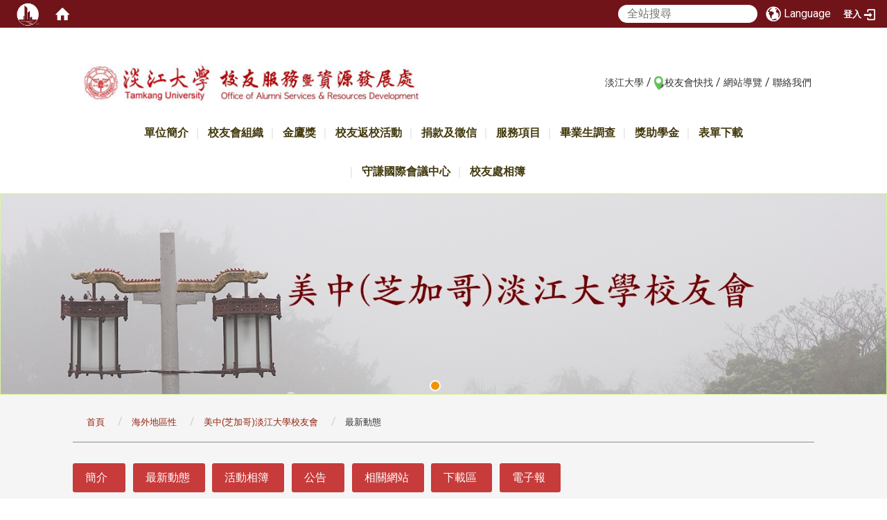

--- FILE ---
content_type: text/html; charset=utf-8
request_url: https://www.fl.tku.edu.tw/zh_tw/overseas/midamerica/midamhome
body_size: 64995
content:
<!DOCTYPE html>
<html lang="zh_tw" class="orbit">
<head>
<meta http-equiv="Content-Type" content="text/html; charset=UTF-8">
<link rel="stylesheet" media="all" href="/assets/frontend_extend-b28b87ef7b4395b356965802455d3b8f9a3b1c93bb2be46a2de69089358b6934.css">
<link rel="stylesheet" media="all" href="/assets/front_end-c68018fd9a6aceb4059c7815e101465ef23be8c2adce9cace6aefc2882108744.css">
<meta property="og:title" content="最新動態">
<meta property="og:site_name" content="淡江大學校友服務暨資源發展處">
<meta property="og:url" content="/zh_tw/overseas/midamerica/midamhome">
  <script type="text/javascript">
    if (self != top){
        try{
            if(self.location.origin != top.location.origin){
                top.location=self.location;
            }
        }catch(e){
            console.log("Cannot fetch location!")
        }
    }
</script>
<script src="/assets/jquery-2a83d06853bd343c7bfc2e5d4539814cfa934676e2948ed348311435eca862f5.js"></script>
<script src="/assets/jquery_prefix-5c5a0bbb9dfff7d410703a0565bc948dca28ec736d1a0e725050111c330805d3.js"></script>
<script src="/assets/jquery_ujs_custom-a76b6cd8d652c18d24ed38d1f7a4d18f51d1f594a88a0f2ade82afec33966e2b.js"></script>
<script src="/assets/jquery.cycle2.min-ec60b272289a05b845d7613d074237d008c08a069dc283c2e4c62dfc513242db.js"></script>
<script src="/assets/jquery.cycle2.carousel.min-3d226d0713bcf58909be7c7e753fa1eef4409eee278299adfe70ff4ea646d65f.js"></script>
<script src="/assets/jquery.cycle2.scrollVert.min-ce8da4c3f5e336753d998c9f02e64cc8b7e3977f5f6988133faf24a44c90b427.js"></script>
<script src="/assets/jquery.cycle2.tile.min-83b4b0c4c2604b9c9acb20199a740f4b9e83c227ae46c1a430aa67bf97ff5457.js"></script>
<link rel="stylesheet" media="all" href="/assets/datatables.min-7446416dca719e42fb55ff5fbf69879ccebe1ab56c6bb6833e2db781eccfddf9.css">
<script src="/assets/datatables.min-598993c579b423583458a17773ed1e86103dc54e60eae7ab6c27b426af16df6f.js"></script>
<meta name="csrf-param" content="authenticity_token">
<meta name="csrf-token" content="Ym0zZgcg6eWKg1xMNd10AcFHeoBirF6BeCLMl9U6KSMMBiJIBIsek8O2E24LDrZM/oHap0LPhK8q4BFAoMcJXQ==">
<script>
    $.fn.dataTable.defaults.initComplete = function(settings) {
        $(this).find('td:first-child').trigger('click');
    };
</script>
  <meta http-equiv="X-UA-Compatible" content="IE=edge">
  <meta name="viewport" content="width=device-width, initial-scale=1">
  <link rel="shortcut icon" type="image/x-icon" href="/uploads/site/favicon/5b603e2302dcf0285c000018/c89255_544cd05175c64164a0f83ebbe520775c.png">
  <title>最新動態 | 淡江大學校友服務暨資源發展處</title>
  <link rel="stylesheet" media="all" href="//cdnjs.cloudflare.com/ajax/libs/font-awesome/4.3.0/css/font-awesome.min.css">
  <link rel="stylesheet" media="all" href="/assets/bootstrap/bootstrap.min-f151bd29e00349ff4ee018618682b20377a72be26546bb336fac22954b2aafcb.css">
  <link rel="stylesheet" media="all" href="/assets/template/template-16a1ab3a356f9f7312eb60ac4628c2ec9497d8df10901620b6d6762a4a2aa672.css">
  <link rel="stylesheet" media="print" type="text/css" href="/assets/template/print.css">
  <script src="/assets/plugin/modernizr-d5770395993b83f1cd01c625a62f0cc2a8f2536f7288ef3a45f2863f2e20a9c1.js"></script>
  <script src="/assets/plugin/picturefill.min-1e1f7d4e867ad1ec3d5886ad5e69512b6692509c939a89634ffcf63ba17b6b7d.js"></script>
  <script src="/assets/plugin/jquery.mobile.custom.min-94832de9dd3faaf354dabd20e980b49bfe549a3750d73e5855bc4104b53afe9d.js"></script>
  
  <script src="/assets/plugin/owl.carousel.min-c008ffe47de3d1e4afe82121a808a1633c771790aa2831232ceb3175310e8960.js"></script>
  <link rel="stylesheet" type="text/css" href="/assets/template/owl.carousel.min.css">
  <link rel="stylesheet" type="text/css" href="/assets/template/owl.theme.default.min.css">

  <script src="/assets/bootstrap.min-18024db0d6a0bc75ca740863a3b491b7f9b9cbd080ba3ee25e22265801d0b0c9.js"></script>
  <script src="/assets/plugin/jquery.cycle2.video.min-384b34504c43f5962ffa3295b0b28947fd8a4498968853be0477a5dc664bd9b9.js"></script>
  <script src="/assets/plugin/jquery-bullseye-min-8149d6adb748bd9561e9f1fd822e59337a75d065e017c7891699d50d69414bc2.js"></script>


  <script src="/assets/app-b4f113ce6e8246d8d893b00a0a0b9e0148181504c1f6bfcf44b77e05e500fd4d.js"></script>
  <script src="/assets/frontend-121b87925d20c2b21764d1c5053c911976bcf14ba23128fed1904f6b7a19033d.js"></script>
  <script src="https://apis.google.com/js/platform.js" async defer></script>
  <!-- Global site tag (gtag.js) - Google Analytics -->
<script async src="https://www.googletagmanager.com/gtag/js?id=UA-39647153-7"></script>
<script>
  window.dataLayer = window.dataLayer || [];
  function gtag(){dataLayer.push(arguments);}
  gtag('js', new Date());

  gtag('config', 'UA-39647153-7');
</script>

  <!--[if lt IE 9]>
    <script src="//cdnjs.cloudflare.com/ajax/libs/respond.js/1.4.2/respond.min.js"></script>
  <![endif]-->


<link rel="stylesheet" media="all" href="/assets/basic/icon-25f6a89d6786b31e5805ec90e7ba18610228db5085ba6610e43f9e488a81ce60.css">
<link rel="stylesheet" media="all" href="/assets/lib/orbit_bar/orbit-bar-560eee87c09dac66f3c1b1d62af8396687f7dc69133e3b6364c82b9f7f3d6c1c.css">
<script src="/assets/frontend_extend-18d8a9e578b8a7c72226a638c39f581b47ee42b5f58651d7f8b57f27c5fab08a.js"></script>
</head>
<body class="internal-page prohibit_proxy_feature banner_height_setting_0" data-module="announcement">
  <link rel="stylesheet" media="all" href="/assets/fontawesome-6.2.1.min-8aec0118643d34254cb9f5c27b931239c9de8008c849c9800d8651a5da1abcb2.css">
<link rel="stylesheet" media="all" href="/assets/fontawesome-6.2.1-fix.min-a85d2f928ef91b80968519d9fd352220353e6db2bd1a8f61f2f1c4377323c59d.css">
<link rel="stylesheet" media="all" href="/assets/lib/jquery-ui-1.13.2/jquery-ui.min-bc39b4e583177d1bfb4d31e880558d84fd307a5b3c87a91f2fadaf0bc4f1cc96.css">
<link rel="stylesheet" media="all" href="/assets/jquery-ui-timepicker-addon-ee91708eac547223792975e0d9a9aae62127da4b28a58d40c0634927f19665f0.css">
  <script src="/assets/lib/jquery-ui-1.13.2/jquery-ui.min-b88d0b98b7b90a20cae0fc32eaf0845ac1ffdc0e4b3176c501e353d45c975064.js"></script>
  <script src="/assets/jquery.ui.datepicker.monthyearpicker-6126b863aa1c4b399bf657869bbc51389d83ff5101b069ff7e1d0b02793c67e1.js"></script>
<style type="text/css">
  .ui-dialog {
    z-index: 2000000000000 !important;
  }
  .ui-datepicker {z-index:1000000 !important}
    @media screen and (min-width:768px){
      html body #orbit-bar .orbit-bar-inner,html body #orbit-bar .orbit-bar-inner form,html body #orbit-bar .orbit-bar-search-sign-language{
        background-color: #70141a !important;
      }
    }
    html body #orbit-bar .orbit-bar-inner,html body #orbit-bar .orbit-bar-inner form,html body #orbit-bar .orbit-bar-search-sign-language{
      background-color: #70141a !important;
    }
    html body #orbit-bar .orbit-bar-inner>ul>li:hover>span, html body #orbit-bar .orbit-bar-inner>ul>li:hover>a, html body #orbit-bar .orbit-bar-inner>ul>li:hover #language, html body #orbit-bar .orbit-bar-inner>ul>li>ul li:hover, html body #orbit-bar .orbit-bar-inner>ul>li>ul li.active,.orbit-bar-search-sign-language li:hover form,.orbit-bar-search-sign-language li:hover label
    {
        background-color: #0095cf !important;
        color: #ffffff !important;
    }
    html body #orbit-bar .orbit-bar-inner>ul>li span:hover,html body #orbit-bar .orbit-bar-inner>ul>li:hover>span#user, html body #orbit-bar .orbit-bar-inner>ul>li>ul li a:hover,html body #orbit-bar .orbit-bar-inner>ul>li:hover #language,html body #orbit-bar .orbit-bar-menu .showlist:hover .orbit-bar-home, html body #orbit-bar .orbit-bar-inner>ul>li:hover label
    {
        color: #ffffff !important;
    }
    html body #orbit-bar .orbit-bar-inner > ul > li > ul
    {
      background-color: #ffffff !important;
    }
    @media screen and (max-width:767px){
      html body #orbit-bar .orbit-bar-inner > ul
      {
        background-color: #ffffff !important;
      }
      html body #orbit-bar .orbit-bar-inner form{
        background-color: #ffffff !important;
      }
    }
    @media screen and (min-width:768px){
      html body #orbit-bar .orbit-bar-search-sign-language #language, html body #orbit-bar .orbit-bar-menu .orbit-bar-home,html body #orbit-bar .orbit-bar-search-sign-language #user,html body #orbit-bar .orbit-bar-inner>ul>li>a,html body #orbit-bar .orbit-bar-inner>ul>li label {
        color: #ffffff !important;
      }
    }
    @media screen and (max-width:767px){
      #orbit-bar .orbit-bar-title a{
        color: #ffffff !important;
      }
      label[for="open-orbit-nav"]{
        border-color: #ffffff !important;
        color: #ffffff !important;
      }
    }
    html body #orbit-bar .orbit-bar-inner > ul > li > ul a,html body #orbit-bar .orbit-bar-inner > ul > li > ul .active{
      color: #70141a !important;
    }
    html body #orbit-bar .orbit-bar-inner > ul > li > ul:before{
      border-color: transparent transparent #70141a transparent !important;
    }
    @media screen and (max-width:767px){
      html body #orbit-bar .orbit-bar-search-sign-language #language, html body #orbit-bar .orbit-bar-menu .orbit-bar-home,html body #orbit-bar .orbit-bar-search-sign-language #user,html body #orbit-bar .orbit-bar-inner>ul>li>a,html body #orbit-bar .orbit-bar-inner>ul>li label {
        color: #70141a !important;
      }
    }
</style>
  <div id="orbit-bar">
      <label for="open-orbit-login" style="display:none;">Open login</label>
      <input type="checkbox" title="open login" id="open-orbit-login">
      <label for="open-orbit-login" class="cover" title="Close login"><p style="display: none;">Close login</p></label>
      <div class="login-window">
        <div class="login-header">
          <label tabindex="0" for="open-orbit-login" class="close">close</label>
          <p>登入 淡江校友服務處</p>
        </div>
        <div class="login-body">
          <form class="container" action="/sessions?locale=zh_tw" accept-charset="UTF-8" method="post">
<input name="utf8" type="hidden" value="✓"><input type="hidden" name="authenticity_token" value="vCF6R6yMSAjmfvDFt86Yy8g++ac1i97y5dk8a1OP37LSSmtprye/fq9Lv+eJHVqG9/hZgBXoBNy3G+G8JnL/zA==">
            <div class="prepend input-group">
              <span class="add input-group-addon"><i class="icon-user"></i></span>
              <label for="user_user_id" style="display:none;">Username</label>
              <input class="input" id="user_user_id" title="username" name="user_name" placeholder="使用者帳號" size="30" type="text">
            </div>
            <div class="prepend input-group">
              <span class="add input-group-addon"><i class="icon-lock"></i></span>
              <label for="user_password" style="display:none;">Password</label>
              <input class="input" id="user_password" name="password" placeholder="密碼" title="password" size="30" type="password">
            </div>
            <div class="login-submit-wrap">
              <div class="submit">
                <button class="login-btn" type="submit">登入</button>
              </div>
            </div>
            <script>
              function forgot_password(){
                if(document.getElementById('user_user_id').value !='')
                  var post_data = $.post('/sessions/forgot_password',{ user_name: document.getElementById('user_user_id').value });
                if(document.getElementById('user_user_id').value != ''){
                  post_data.done(function(){
                    try{
                      if(I18n.locale == 'en')
                        if(post_data.responseJSON['user_email'] == '')
                          var alert_texts = 'This user_name or user_email is not registered yet!Please contact customer service to deal with this problem.';
                        else
                          var alert_texts = 'Please check '+post_data.responseJSON['user_email']+' to see the new password for user_name:'+post_data.responseJSON['user_name'].join(' , ');
                      else
                        if(post_data.responseJSON['user_email'] == '')
                          var alert_texts = '該使用者名稱或是使用者email尚未註冊!請聯絡客服協助處理。';
                        else
                          var alert_texts = '請確認'+post_data.responseJSON['user_email']+'來查看使用者名稱:'+post_data.responseJSON['user_name'].join('、')+'的新密碼';
                    }catch(e){
                      if(I18n.locale == 'en')
                        var alert_texts = 'Please contact customer service to deal with the problem.';
                      else
                        var alert_texts = '請聯絡客服協助處理。';
                    };
                    $('.alert-error').text(alert_texts);
                    alert(alert_texts);
                  });
                }else{
                  if(I18n.locale == 'en')
                    var alert_texts = 'Please fill-in your user id without password, click “Forgot your password?“, and check you email for updated password.';
                  else
                    var alert_texts = '請輸入您的使用者帳號無需輸入密碼，點選「忘記密碼」後至您的信箱檢查密碼更新郵件！';
                  alert(alert_texts);
                };
              };
            </script>
            <a onclick="forgot_password()" style="float: left;font-size: 0.813em;margin-left: 1em;" href="#forgot_password">忘記密碼?</a>
            <div style="clear: both;"></div>
</form>        </div>

      </div>
    <input type="checkbox" id="open-orbit-nav" title="orbitbar">
    <div class="orbit-bar-inner">
      <label for="open-orbit-nav">
        <i class="icons-list-2"></i>
      </label>
      <ul class="orbit-bar-menu">
        <li>
          <a href="javascript:;" class="orbit-bar-logo" title="請登入以管理網站,按下開啟登入視窗">
            <img src="/uploads/site/default_image/5b603e2302dcf0285c000018/orbitbaricon.png" alt="奧博科技商標">
            <p style="display: none;">請登入以管理網站,按下開啟登入視窗</p>
          </a>
        </li>
        <li>
          <a href="/" class="orbit-bar-home" title="首頁" tabindex="0"><i class="icons-house"></i><p>home</p></a>
        </li>
      </ul>
      <h1 class="orbit-bar-title">
        <a href="/" title="淡江校友服務處">淡江校友服務處</a>
      </h1>
      <ul class="orbit-bar-search-sign-language">
        <li style="background-color:transparent;">
          <form id="search" method="get" action="https://www.google.com/custom" target="_blank" style="border: 0 !important;">
            <input type="hidden" name="authenticity_token" value='value="r3722GMBxMinOSHyugOBFb38a5/CVVgZl3Z7n79YknbBFef2YKozvu4MbtCE0ENYgjrLuOI2gjfFtKZIyqWyCA=="'>
            <input type="hidden" name="client" value="pub-&amp;amp">
            <input type="hidden" name="ie" id="ie" value="utf-8">
            <input type="hidden" name="oe" id="oe" value="utf-8">
            <input type="hidden" name="cof" id="cof" value="AH:center;AWFID:03de271f1940eea3;">
            <input type="hidden" name="domains" value="www.fl.tku.edu.tw">
            <input type="hidden" name="sitesearch" value="www.fl.tku.edu.tw">
            <label style="display:none;" for="q" accesskey="S">Google Search</label>
            <input type="search" name="q" id="q" value="" placeholder="全站搜尋" x-webkit-speech="" title="search">
          </form>
        </li>
        <li id="language-li" style="background-color:transparent;" class="mobile_login_bar">
            <a id="languagebutton" href="javascript:;" title="按下關閉語言選單"><span id="language"><i class="icons-earth orbit-bar-language-icon"></i><span class="orbit-bar-language-text">Language</span></span></a>
            <ul>
                  <li class="active">
                    繁體中文
                  </li>
                  <li>
                    <a accesskey="s" href="/zh_cn/overseas/midamerica/midamhome">
                      简体中文
                    </a>
                  </li>
                  <li>
                    <a accesskey="e" href="/en/overseas/midamerica/midamhome">
                      English
                    </a>
                  </li>
            </ul>
        </li>
        <li style="margin-right:-1em;" class="mobile_login_bar">
          <a id="loginbutton" title="按下開啟登入視窗" href="javascript:;">
            <label for="open-orbit-login">
              <i style="font-style: inherit;font-size: 0.8rem;width: 2.875em;text-align: right;vertical-align: middle;">登入</i>
              <i class="icons-login" style="font-size: 1.4em;width: 1.875em;text-align: left;vertical-align: middle;"></i>
            </label>
          </a>
        </li>
        <style>
          @media screen and (min-width:768px){
            .orbit-bar-search-sign-language{
              max-height:100%;
            }
          }
        </style>
      </ul>
      <ul id="language-li-ul" class="orbit-bar-mobile-sign-language" style="background-color: #70141a !important;">
        <li>
            <span id="language" class="mobile-button"><i class="icons-earth orbit-bar-language-icon" style="color: #ffffff !important;"></i><span class="orbit-bar-language-text">Language</span></span>
            <ul>
                  <li class="active">
                    繁體中文
                  </li>
                  <li>
                    <a accesskey="s" href="/zh_cn/overseas/midamerica/midamhome">
                      简体中文
                    </a>
                  </li>
                  <li>
                    <a accesskey="e" href="/en/overseas/midamerica/midamhome">
                      English
                    </a>
                  </li>
            </ul>
        </li>
        <li>
          <label for="open-orbit-login">
            <i class="icons-login" style="color: #ffffff !important;"></i>
            <p style="display: none;">Open login</p>
          </label>
        </li>
      </ul>
    </div>
  </div>
  <style>
  @media (max-width: 767px) {#orbit-bar ul.orbit-bar-search-sign-language > li + li{width:33.3333%;}}
  </style>
      <script>$('.orbit-bar-logo').off('click').on('click',function(){window.orbit_login_button = $(this);$("#open-orbit-login").click()});</script>
  <script type="text/javascript">
    var lang_opentitle = '按下開啟語言選單';
    var lang_closetitle = '按下關閉語言選單';
    $('#languagebutton').off('click').on('click',function(){
      if ($(this).parent().find('>ul').hasClass('show')) {
        $(this).attr('title', lang_opentitle);
      } else {
        $(this).attr('title', lang_closetitle);
      }
    });
    $('#languagebutton').focus(function(){
      if ($(this).parent().find('>ul').hasClass('show')) {
        $(this).attr('title', lang_closetitle);
      } else {
        $(this).attr('title', lang_opentitle);
      }
    });
    /* when tab key choose close,press enter to close login window start */
    function closelabel(e){
      var keynum;
      if(window.event) // IE
      {
        keynum = e.keyCode
      }
      else if(e.which) // Netscape/Firefox/Opera/chrome
      {
        keynum = e.which
      }
      if( keynum == 13 ){
        $(".orbit-bar-logo").one("focusin",function(){
          window.orbit_login_button.focus();
        })
        $("#open-orbit-login").click();
      };
    }
    $('label.close').attr('onkeydown','closelabel(event)');
    /* when tab key choose  close,press enter to close login window end   */
    $('#loginbutton >label').off('click').on('click',function(){window.orbit_login_button = $('#loginbutton');$("#open-orbit-login").click()});
    $('#loginbutton').off('click').on('click',function(){window.orbit_login_button = $('#loginbutton');$("#open-orbit-login").click()});
    /* press esc to close login window start */
    function esc_close_login_window(event){
      var e = event;
      var keynum;
      if(window.event) // IE
      {
        keynum = e.keyCode;
      }
      else if(e.which) // Netscape/Firefox/Opera/chrome
      {
        keynum = e.which;
      }
      if( keynum == 27 ){
        $(".orbit-bar-logo").one("focusin",function(){
          window.orbit_login_button.focus();
        })
        $("#open-orbit-login").click();
      };
    }
    /* press esc to close login window end   */
    $("#open-orbit-login").on("change",function(){
      if($(this).is(":checked")){
        $(window).off('keydown', esc_close_login_window).on('keydown', esc_close_login_window);
        $("#user_user_id").focus(); //when open login window,focus on the username
      }else{
        $(window).off('keydown', esc_close_login_window);
      }
    })
    $(".login-body form").on("submit",function(){
      $(this).append("<input type='hidden' name='referer_url' value='/zh_tw/overseas/midamerica/midamhome'/>");
    })
    var I18n = {};
    Object.defineProperty(I18n,"locale",{
      value: "zh_tw"
    });
    Object.defineProperty(I18n,"validLocales",{
      value: ["zh_tw","zh_cn","en"]
    });
  </script>
  <style>
    #language-li ul li a{
      margin-left: 0;
      position: relative;
    }
    @media screen and (min-width:768px){
        .sub_orbit_bar{
          background-color:#ffffff!important;
        }
        .orbit-bar-menu{
          background-color:transparent!important;
        }
        .sub_orbit_bar_text{
          color:#70141a!important;
        }
    }
    @media screen and (max-width:767px){
        .sub_orbit_bar{
          background-color:#70141a!important;
        }
        .orbit-bar-menu{
          background-color:#70141a!important;
        }
        .sub_orbit_bar_text{
          color:#ffffff!important;
        }
      .mobile_login_bar{
        width: 50%!important;
      }
    }
      @media screen and (max-width: 767px){
        #orbit-bar .orbit-bar-inner .orbit-bar-mobile-sign-language {
            background: #333;
            display: block;
            margin: 0;
            position: absolute;
            right: 0;
            top: 0;
        }
      }
    .orbit-bar-mobile-sign-language {
        display: none;
    }
    @media screen and (max-width: 767px){
      #orbit-bar .orbit-bar-inner .orbit-bar-mobile-sign-language > li ul.show {
        display: block;
      }
      #orbit-bar .orbit-bar-inner .orbit-bar-mobile-sign-language > li > span > span {
        display: none;
      }
      #orbit-bar .orbit-bar-inner .orbit-bar-mobile-sign-language > li {
        color: #fff;
        float: left;
        position: relative;
      }
      #orbit-bar .orbit-bar-inner .orbit-bar-mobile-sign-language > li > span , #orbit-bar .orbit-bar-inner .orbit-bar-mobile-sign-language > li > label{
        cursor: pointer;
        display: block;
        height: 40px;
        line-height: 43px;
        width: 40px;
        text-align: center;
        margin-bottom: 0;
      }
      #orbit-bar .orbit-bar-inner .orbit-bar-mobile-sign-language > li ul {
          background: #333 none repeat scroll 0 0;
          border-radius: 0;
          display: none;
          position: fixed;
          right: 0;
          top: 40px;
          width: 100%;
      }
    }
  </style>
  <script>
    function calc_orbit_bar_title_width(){
      if($(window).outerWidth(true) <= 767){
        $('.orbit-bar-inner > .orbit-bar-title').css({'width': '','margin': ''});
        return;
      }
      var w1 = $('.orbit-bar-inner').width();
      var w2 = $('.orbit-bar-inner>*:not(.orbit-bar-title)').map(function(i,v){
        if ($(v).hasClass('custom_widget') && $(v).text().replace(/\s+/,'')==''){
          $(v).css('flex','none');
          return 0;
        }else{
          return $(v).css('display') == 'none' ? 0 : $(v).outerWidth(true);
        }
      }).toArray().reduce(function(v1,v2){return v1+v2});
      var w3 = $('.orbit-bar-title').css('margin-left').match(/([\d\.]+)px$/);
      w3 = w3 ? parseFloat(w3[0]) : 0;
      var w4 = $('.orbit-bar-title').css('margin-right').match(/([\d\.]+)px$/);
      w4 = w4 ? parseFloat(w4[0]) : 0;
      var title_width = w1-w2-w3-w4-2;
      $('.orbit-bar-title').width(title_width);
      return title_width;
    }
    $(document).ready(function(){
      calc_orbit_bar_title_width();
      $(".orbit-bar-inner").css("overflow","visible");
      if($(window).outerWidth(true) <= 767){
        $('.orbit-bar-menu').before($('.orbit-bar-title'));
      }else{
        $(".orbit-bar-search-sign-language").before($('.orbit-bar-title'));
      }
    })
    $(window).on("load",function(){
      calc_orbit_bar_title_width();
    })
    $(window).resize(function(){
      calc_orbit_bar_title_width();
      if($(window).outerWidth(true) <= 767){
        $('.orbit-bar-menu').before($('.orbit-bar-title'));
      }else{
        $(".orbit-bar-search-sign-language").before($('.orbit-bar-title'));
      }
    })
  </script>

  

<div id="fb-root"></div>
<script>(function(d, s, id) {
  var js, fjs = d.getElementsByTagName(s)[0];
  if (d.getElementById(id)) return;
  js = d.createElement(s); js.id = id;
  js.src = "//connect.facebook.net/zh_TW/sdk.js#xfbml=1&version=v2.0";
  fjs.parentNode.insertBefore(js, fjs);
}(document, 'script', 'facebook-jssdk'));</script>

<script>!function(d,s,id){var js,fjs=d.getElementsByTagName(s)[0];if(!d.getElementById(id)){js=d.createElement(s);js.id=id;js.src="https://platform.twitter.com/widgets.js";fjs.parentNode.insertBefore(js,fjs);}}(document,"script","twitter-wjs");</script>

<header class="navbar layout-header no-print" role="navigation">
  <div class="container">
    <div class="header-nav">
    <a id="accesskey_top" accesskey="Q" href="/zh_tw/accesskey" title="Toolbar">:::</a>
      <a href="http://www.tku.edu.tw">淡江大學</a> / <img alt="club finder" src="/uploads/asset/data/5bceb3a002dcf034e70007bc/location_map_pin_light_green6-152x200.png" style="width: 15px; height: 20px;"><a href="/zh_tw/schoolfellow/all">校友會快找</a> / <a href="/zh_tw/sitemap">網站導覽</a> / ​<a href="/zh_tw/contact">聯絡我們</a>  
    </div>
    <div class="navbar-header">
      <button type="button" class="navbar-toggle collapsed" data-toggle="collapse" data-target="#layout-navigation">
        <span class="sr-only">Toggle navigation</span>
        <span class="icon-bar icon-bar-top"></span>
        <span class="icon-bar icon-bar-middle"></span>
        <span class="icon-bar icon-bar-bottom"></span>
      </button>
      <script>$(document).ready(function(){var url =$('.site-logo').eq(0).attr('src');if(url == "/assets/default-site-logo.png"){$('.navbar-brand').eq(0).remove();};if($('.navbar-brand').length == 2){$('.site-logo').css('height','auto')};$('.site-logo').eq(0).css('margin-right',0);$('.navbar-brand').css('padding-right',0)})</script><a title="主頁" class="navbar-brand" href="/"><h2 class="default_site_h1">
<img class="site-logo" src="/uploads/site/site_logo/5b603e2302dcf0285c000018/logo.jpg" alt="淡江大學校友服務暨資源發展處的Logo"> <span style="display: none;">淡江大學校友服務暨資源發展處</span>
</h2></a>
      <!-- <a class="navbar-brand" href="/"><img class="site-logo" src="{{logo_url}}" alt="實踐大學校徽"> </a> -->
    </div>

  </div>
  <div class="menu">
    <div class="container">
        <div class="collapse navbar-collapse modules-menu" id="layout-navigation">
            <a id="accesskey_menu" accesskey="M" href="/zh_tw/accesskey" title="Main menu">:::</a>
              <ul id="main-nav" class="navbar-right navbar-nav modules-menu-level-0 nav-level-0 no-print" data-menu-level="0">
<li>
    <a href="/zh_tw/intro/histroy" data-menu-link="true" class="dropdown-toggle" target="_self">單位簡介</a>
    <ul class="modules-menu-level-1 nav-level-1" data-menu-level="1">
<li>
        <a href="/zh_tw/intro/histroy" data-menu-link="true" target="_self">沿革</a>
        
      </li>
<li>
        <a href="/zh_tw/intro/org" data-menu-link="true" target="_self">組織</a>
        
      </li>
<li>
        <a href="/zh_tw/intro/affair" data-menu-link="true" target="_self">業務</a>
        
      </li>
<li>
        <a href="/zh_tw/intro/rule" data-menu-link="true" target="_self">法規</a>
        
      </li>
</ul>
  </li>
<li>
    <a href="/zh_tw/schoolfellow" data-menu-link="true" class="dropdown-toggle" target="_self">校友會組織</a>
    <ul class="modules-menu-level-1 nav-level-1" data-menu-level="1">
<li>
        <a href="/zh_tw/schoolfellow/globalmem" data-menu-link="true" target="_self">聯合會.菁英會</a>
        
      </li>
<li>
        <a href="/zh_tw/schoolfellow/overseasclubs" data-menu-link="true" target="_self">海外地區性</a>
        
      </li>
<li>
        <a href="/zh_tw/schoolfellow/chinaclubs" data-menu-link="true" target="_self">大陸地區性</a>
        
      </li>
<li>
        <a href="/zh_tw/schoolfellow/taiwanclubs" data-menu-link="true" target="_self">國內地區性</a>
        
      </li>
<li>
        <a href="/zh_tw/schoolfellow/deptclubs/dalumni" data-menu-link="true" target="_self">系所友會</a>
        <ul class="modules-menu-level-2 nav-level-2" data-menu-level="2">
<li>
            <a href="/zh_tw/department/depthome" data-menu-link="true" target="_self">系所友會聯合總會</a>
          </li>
<li>
            <a href="/zh_tw/schoolfellow/deptclubs/cola" data-menu-link="true" target="_self">文學院</a>
          </li>
<li>
            <a href="/zh_tw/schoolfellow/deptclubs/cos" data-menu-link="true" target="_self">理學院</a>
          </li>
<li>
            <a href="/zh_tw/schoolfellow/deptclubs/coe" data-menu-link="true" target="_self">工學院</a>
          </li>
<li>
            <a href="/zh_tw/schoolfellow/deptclubs/cobm" data-menu-link="true" target="_self">商管學院</a>
          </li>
<li>
            <a href="/zh_tw/schoolfellow/deptclubs/cof" data-menu-link="true" target="_self">外國語文學院</a>
          </li>
<li>
            <a href="/zh_tw/schoolfellow/deptclubs/coia" data-menu-link="true" target="_self">國際事務學院</a>
          </li>
<li>
            <a href="/zh_tw/schoolfellow/deptclubs/coed" data-menu-link="true" target="_self">教育學院</a>
          </li>
<li>
            <a href="/zh_tw/schoolfellow/deptclubs/cogd" data-menu-link="true" target="_self">其他</a>
          </li>
</ul>
      </li>
<li>
        <a href="/zh_tw/schoolfellow/otherclubs" data-menu-link="true" target="_self">其他各類型</a>
        
      </li>
<li>
        <a href="/zh_tw/schoolfellow/alumni_distribution" data-menu-link="true" target="_self">校友會分佈</a>
        
      </li>
<li>
        <a href="/zh_tw/schoolfellow/manual/manualbrief" data-menu-link="true" target="_self">使用說明</a>
        <ul class="modules-menu-level-2 nav-level-2" data-menu-level="2">
<li>
            <a href="/zh_tw/schoolfellow/manual/manualbrief" data-menu-link="true" target="_self">歡迎使用</a>
          </li>
<li>
            <a href="/zh_tw/schoolfellow/manual/accountmgmt" data-menu-link="true" target="_self">帳號管理</a>
          </li>
<li>
            <a href="/zh_tw/schoolfellow/manual/postnews" data-menu-link="true" target="_self">張貼公告</a>
          </li>
<li>
            <a href="/zh_tw/schoolfellow/manual/createalbum" data-menu-link="true" target="_self">建立相簿</a>
          </li>
<li>
            <a href="/zh_tw/schoolfellow/manual/bannermgmt" data-menu-link="true" target="_self">頁面橫幅</a>
          </li>
<li>
            <a href="/zh_tw/schoolfellow/manual/ofeatures" data-menu-link="true" target="_self">其他功能</a>
          </li>
</ul>
      </li>
</ul>
  </li>
<li>
    <a href="/zh_tw/goldeagle" data-menu-link="true" class="dropdown-toggle" target="_self">金鷹獎</a>
    
  </li>
<li>
    <a href="/zh_tw/anniversary" data-menu-link="true" class="dropdown-toggle" target="_self">校友返校活動</a>
    <ul class="modules-menu-level-1 nav-level-1" data-menu-level="1">
<li>
        <a href="/zh_tw/anniversary/alumday" data-menu-link="true" target="_self">校慶</a>
        <ul class="modules-menu-level-2 nav-level-2" data-menu-level="2">
<li>
            <a href="/zh_tw/anniversary/alumday/oagallery" data-menu-link="true" target="_self">活動花絮</a>
          </li>
<li>
            <a href="/zh_tw/anniversary/alumday/oafile" data-menu-link="true" target="_self">下載區</a>
          </li>
</ul>
      </li>
<li>
        <a href="/zh_tw/anniversary/springfeast" data-menu-link="true" target="_self">春之饗宴</a>
        <ul class="modules-menu-level-2 nav-level-2" data-menu-level="2">
<li>
            <a href="/zh_tw/anniversary/springfeast/springgallery" data-menu-link="true" target="_self">活動花絮</a>
          </li>
<li>
            <a href="/zh_tw/anniversary/springfeast/sdownload" data-menu-link="true" target="_self">下載區</a>
          </li>
</ul>
      </li>
<li>
        <a href="/zh_tw/anniversary/alumact" data-menu-link="true" target="_self">其他活動</a>
        <ul class="modules-menu-level-2 nav-level-2" data-menu-level="2">
<li>
            <a href="/zh_tw/anniversary/alumact/ogallery" data-menu-link="true" target="_self">活動花絮</a>
          </li>
<li>
            <a href="/zh_tw/anniversary/alumact/odwonload" data-menu-link="true" target="_self">下載區</a>
          </li>
</ul>
      </li>
</ul>
  </li>
<li>
    <a href="/zh_tw/account/accmethod" data-menu-link="true" class="dropdown-toggle" target="_self">捐款及徵信</a>
    <ul class="modules-menu-level-1 nav-level-1" data-menu-level="1">
<li>
        <a href="/zh_tw/account/accmethod" data-menu-link="true" target="_self">捐款方式</a>
        
      </li>
<li>
        <a href="https://fundrasing.sis.tku.edu.tw/Donate/DonateList" data-menu-link="true" target="_blank" rel="noopener noreferrer">捐款徵信及各年度募款情況統計</a>
        
      </li>
<li>
        <a href="/zh_tw/account/tax" data-menu-link="true" target="_self">捐款抵稅規定</a>
        
      </li>
<li>
        <a href="/zh_tw/account/account_thanks" data-menu-link="true" target="_self">感謝辦法</a>
        
      </li>
<li>
        <a href="/zh_tw/account/honorlist" data-menu-link="true" target="_self">榮譽榜(捐款)</a>
        
      </li>
<li>
        <a href="/zh_tw/account/HonorRoll2" data-menu-link="true" target="_self">榮譽榜(勸募)</a>
        
      </li>
<li>
        <a href="/zh_tw/account/accounts/board" data-menu-link="true" target="_self">募款委員會</a>
        <ul class="modules-menu-level-2 nav-level-2" data-menu-level="2">
<li>
            <a href="/zh_tw/account/accounts/board" data-menu-link="true" target="_self">設置辦法</a>
          </li>
<li>
            <a href="/zh_tw/account/accounts/ruledetails" data-menu-link="true" target="_self">各單位動支募款規定</a>
          </li>
<li>
            <a href="/zh_tw/account/accounts/board_meeting" data-menu-link="true" target="_self">歷年會議記錄</a>
          </li>
</ul>
      </li>
</ul>
  </li>
<li>
    <a href="/zh_tw/service/anengy" data-menu-link="true" class="dropdown-toggle" target="_self">服務項目</a>
    <ul class="modules-menu-level-1 nav-level-1" data-menu-level="1">
<li>
        <a href="/zh_tw/service/anengy" data-menu-link="true" target="_self">學歷證件申請</a>
        
      </li>
<li>
        <a href="/zh_tw/service/place" data-menu-link="true" target="_self">聯誼會館借用</a>
        
      </li>
<li>
        <a href="/zh_tw/service/email" data-menu-link="true" target="_self">E-mail申請(2026年起停止申請)</a>
        
      </li>
<li>
        <a href="/zh_tw/service/presource" data-menu-link="true" target="_self">人力資源</a>
        <ul class="modules-menu-level-2 nav-level-2" data-menu-level="2"><li>
            <a href="/zh_tw/service/presource/01" data-menu-link="true" target="_self">淡江大學校園徵才系統</a>
          </li></ul>
      </li>
<li>
        <a href="http://spacerental.tku.edu.tw/space_detail.aspx?id=122" data-menu-link="true" target="_blank" rel="noopener noreferrer">會文館借用</a>
        
      </li>
<li>
        <a href="/zh_tw/service/article" data-menu-link="true" target="_self">校內圖書資源</a>
        
      </li>
<li>
        <a href="/zh_tw/service/tku_epaper" data-menu-link="true" target="_self">校友e報(最新一期)</a>
        <ul class="modules-menu-level-2 nav-level-2" data-menu-level="2">
<li>
            <a href="/zh_tw/service/tku_epaper/cat1" data-menu-link="true" target="_self">頭版 熱門焦點</a>
          </li>
<li>
            <a href="/zh_tw/service/tku_epaper/column2" data-menu-link="true" target="_self">2 版校友會活動 (海外、縣市)</a>
          </li>
<li>
            <a href="/zh_tw/service/tku_epaper/column3" data-menu-link="true" target="_self">3 版校友會活動 (系所、其他)</a>
          </li>
<li>
            <a href="/zh_tw/service/tku_epaper/column4" data-menu-link="true" target="_self">4版 捐款徵信、其他消息</a>
          </li>
</ul>
      </li>
<li>
        <a href="/zh_tw/service/epaper" data-menu-link="true" target="_self">校友通訊雙月刊(PDF下載)</a>
        
      </li>
</ul>
  </li>
<li>
    <a href="/zh_tw/p/survey" data-menu-link="true" class="dropdown-toggle" target="_self">畢業生調查</a>
    <ul class="modules-menu-level-1 nav-level-1" data-menu-level="1">
<li>
        <a href="/zh_tw/p/survey" data-menu-link="true" target="_self">畢業生流向問卷調查</a>
        
      </li>
<li>
        <a href="http://info.tku.edu.tw/effects3.aspx" data-menu-link="true" target="_blank" rel="noopener noreferrer">統計資訊</a>
        
      </li>
</ul>
  </li>
<li>
    <a href="/zh_tw/burse/post" data-menu-link="true" class="dropdown-toggle" target="_self">獎助學金</a>
    <ul class="modules-menu-level-1 nav-level-1" data-menu-level="1">
<li>
        <a href="/zh_tw/burse/post" data-menu-link="true" target="_self">獎學金公告</a>
        
      </li>
<li>
        <a href="/zh_tw/burse/scholarships/scola" data-menu-link="true" target="_self">校友獎學金</a>
        <ul class="modules-menu-level-2 nav-level-2" data-menu-level="2">
<li>
            <a href="/zh_tw/burse/scholarships/scola" data-menu-link="true" target="_self">文學院</a>
          </li>
<li>
            <a href="/zh_tw/burse/scholarships/scos" data-menu-link="true" target="_self">理學院</a>
          </li>
<li>
            <a href="/zh_tw/burse/scholarships/scoe" data-menu-link="true" target="_self">工學院</a>
          </li>
<li>
            <a href="/zh_tw/burse/scholarships/scobm" data-menu-link="true" target="_self">商管學院</a>
          </li>
<li>
            <a href="/zh_tw/burse/scholarships/scofl" data-menu-link="true" target="_self">外國語文學院</a>
          </li>
<li>
            <a href="/zh_tw/burse/scholarships/scoia" data-menu-link="true" target="_self">國際事務學院</a>
          </li>
<li>
            <a href="/zh_tw/burse/scholarships/sother" data-menu-link="true" target="_self">其他</a>
          </li>
<li>
            <a href="/zh_tw/burse/scholarships/College_of_Liberal_Arts_test" data-menu-link="true" target="_self">全校各系所獎助學金彙整</a>
          </li>
</ul>
      </li>
<li>
        <a href="/zh_tw/burse/burse_intro/kao" data-menu-link="true" target="_self">獎學金介紹</a>
        <ul class="modules-menu-level-2 nav-level-2" data-menu-level="2">
<li>
            <a href="/zh_tw/burse/burse_intro/jack" data-menu-link="true" target="_self">傑克急難救助獎學金</a>
          </li>
<li>
            <a href="/zh_tw/burse/burse_intro/elitescholar" data-menu-link="true" target="_self">淡江大學「晶英學生獎學金」</a>
          </li>
<li>
            <a href="/zh_tw/burse/burse_intro/pungtung" data-menu-link="true" target="_self">屏東縣淡江大學校友會清寒獎學金</a>
          </li>
<li>
            <a href="/zh_tw/burse/burse_intro/mrlin" data-menu-link="true" target="_self">林文淵先生獎學金(回歸水環系)</a>
          </li>
<li>
            <a href="/zh_tw/burse/burse_intro/hsinchuscholarship" data-menu-link="true" target="_self">新竹市淡江大學校友會獎學金</a>
          </li>
<li>
            <a href="/zh_tw/burse/burse_intro/taipeischolarship" data-menu-link="true" target="_self">台北市淡江大學校友會獎學金</a>
          </li>
<li>
            <a href="/zh_tw/burse/burse_intro/chungscholar" data-menu-link="true" target="_self">彰化縣淡江大學校友會獎助學金</a>
          </li>
</ul>
      </li>
<li>
        <a href="/zh_tw/burse/method" data-menu-link="true" target="_self">提供方式</a>
        
      </li>
</ul>
  </li>
<li>
    <a href="/zh_tw/forms" data-menu-link="true" class="dropdown-toggle" target="_self">表單下載</a>
    
  </li>
<li>
    <a href="/zh_tw/confcenter" data-menu-link="true" class="dropdown-toggle" target="_self">守謙國際會議中心</a>
    <ul class="modules-menu-level-1 nav-level-1" data-menu-level="1">
<li>
        <a href="/zh_tw/confcenter/spacedonate" data-menu-link="true" target="_self">空間命名認捐</a>
        
      </li>
<li>
        <a href="/zh_tw/confcenter/jdphuang" data-menu-link="true" target="_self">日文系 - 黃憲堂教授紀念廳</a>
        
      </li>
<li>
        <a href="/zh_tw/confcenter/millionee" data-menu-link="true" target="_self">百萬磚 - 電子工程學系第一屆系友</a>
        
      </li>
</ul>
  </li>
<li>
    <a href="/zh_tw/gallery" data-menu-link="true" class="dropdown-toggle" target="_self">校友處相簿</a>
    
  </li>
</ul>
        </div>
    </div>

  </div>

</header>


  <section class="layout-slide no-print single-child-datapp disappear" data-pp="300"><div class="w-ba-banner ba-banner-widget-3" data-subpart-id="5f1651cc1d41c87b37000dda">
  <div class="w-ba-banner__wrap  cycle-slideshow" data-list="images" data-level="0" data-cycle-slides=".w-ba-banner__slide" data-cycle-log="false" data-cycle-auto-height="0" data-cycle-speed="500" data-cycle-timeout="5000" data-cycle-fx="fade" data-pager="#5f1651cc1d41c87b37000dda" data-pager-template="&lt;li&gt;&lt;a href='#'&gt;&lt;/a&gt;&lt;/li&gt;" data-pager-active-class="active-slide">
    <div class="w-ba-banner__slide active" data-link="" data-cycle-title="" data-cycle-desc="" data-overlay-template="&lt;h2&gt;&lt;/h2&gt;" data-target="" data-category="" data-tags="">
        <img class="w-ba-banner__image banner-responsive" src="/uploads/banner_image/file/5c9f3a4d1d41c8bf04000472/Chicago.jpg" alt="Banner image">
    </div>
  </div>
    <ul id="5f1651cc1d41c87b37000dda" class="w-ba-banner__pager-3 banner-pager"></ul>
</div>
</section>
  <div class="layout-content">

    <div class="layout-content-inner container">
        <a id="accesskey_content" accesskey="C" href="/zh_tw/accesskey" title="Content">:::</a>
    <div class="breadcrumb-wrap" data-pp="500"><div class="widget-breadcrumb widget1 no-print" data-subpart-id="5f1651cc1d41c87b37000ddc">
  <ul class="list-inline breadcrumb" data-list="crumbs" data-level="0">
  	<li data-category="" data-tags="">
  		<a href="/?locale=zh_tw">首頁</a>
  	</li>
  
  	<li data-category="" data-tags="">
  		<a href="/zh_tw/overseas">海外地區性</a>
  	</li>
  
  	<li data-category="" data-tags="">
  		<a href="/zh_tw/overseas/midamerica">美中(芝加哥)淡江大學校友會</a>
  	</li>
  
  	<li data-category="" data-tags="">
  		<a href="/zh_tw/overseas/midamerica/midamhome">最新動態</a>
  	</li>
  </ul>
</div></div>
    <div class="sitemenu-wrap" data-pp="400"><div class="sitemenu-wrap sitemenu-horizontal no-print" data-subpart-id="5f1651cc1d41c87b37000dde">
	
	<a id="accesskey_sitemenu" accesskey="S" href="/zh_tw/accesskey" title="Sitemenu">:::</a>
	<h3 class="sitemenu-title"></h3>
	<ul data-list="pages" class="sitemenu-list level-1 list-unstyled" data-level="0">
		<li class="sitemenu-item level-1 " data-category="" data-tags="">
			<a class="sitemenu-link level-1" href="/zh_tw/overseas/midamerica/aboutmidam" target="_self">簡介</a>
			<ul class="sitemenu-list level-2 " data-list="children" data-level="1"></ul>
		</li>
	
		<li class="sitemenu-item level-1 active" data-category="" data-tags="">
			<a class="sitemenu-link level-1" href="/zh_tw/overseas/midamerica/midamhome" target="_self">最新動態</a>
			<ul class="sitemenu-list level-2 " data-list="children" data-level="1"></ul>
		</li>
	
		<li class="sitemenu-item level-1 " data-category="" data-tags="">
			<a class="sitemenu-link level-1" href="/zh_tw/overseas/midamerica/midamgallery" target="_self">活動相簿</a>
			<ul class="sitemenu-list level-2 " data-list="children" data-level="1"></ul>
		</li>
	
		<li class="sitemenu-item level-1 " data-category="" data-tags="">
			<a class="sitemenu-link level-1" href="/zh_tw/overseas/midamerica/midamnews" target="_self">公告</a>
			<ul class="sitemenu-list level-2 " data-list="children" data-level="1"></ul>
		</li>
	
		<li class="sitemenu-item level-1 " data-category="" data-tags="">
			<a class="sitemenu-link level-1" href="/zh_tw/overseas/midamerica/midamlinks" target="_self">相關網站</a>
			<ul class="sitemenu-list level-2 " data-list="children" data-level="1"></ul>
		</li>
	
		<li class="sitemenu-item level-1 " data-category="" data-tags="">
			<a class="sitemenu-link level-1" href="/zh_tw/overseas/midamerica/midamdownload" target="_self">下載區</a>
			<ul class="sitemenu-list level-2 " data-list="children" data-level="1"></ul>
		</li>
	
		<li class="sitemenu-item level-1 " data-category="" data-tags="">
			<a class="sitemenu-link level-1" href="/zh_tw/overseas/midamerica/midamepaper" target="_self">電子報</a>
			<ul class="sitemenu-list level-2 " data-list="children" data-level="1"></ul>
		</li>
	</ul>
</div></div>
    <div class="row">
      <section class="layout-content-box left-column col-sm-9">

      <main id="main-content" class="main-content" data-content="true">

<div class="i-annc index-announcement-5">
  <h3 class="i-annc__page-title">最新動態</h3>
  <ul class="i-annc__list" data-level="0" data-list="announcements">
    <li class="i-annc__item row">
      <div class="i-annc__img-wrap col-sm-4">
        <img class="i-annc__img" src="/uploads/bulletin/image/695db97a2a913c9fc6a0b3c8/thumb_thumb_2-4-1_%E6%96%87%E9%8C%99%E8%97%9D%E8%A1%93%E4%B8%AD%E5%BF%83%E4%B8%BB%E4%BB%BB_%E6%9B%B8%E6%B3%95%E5%A4%A7%E5%B8%AB%E5%BC%B5%E7%82%B3%E7%85%8C%E4%B9%9F%E7%89%B9%E5%9C%B0%E4%BB%A5%E6%99%BA%E6%85%A7e_%E7%AD%86%E6%9B%B8%E5%AF%AB_%E6%99%BA%E9%A0%98%E6%9C%AA%E4%BE%86_%E6%B0%B8%E7%BA%8C%E6%B7%A1%E6%B1%9F_.jpg" alt="announcement image">
      </div>
      <div class="i-annc__content-wrap col-sm-8">
        <div class="i-annc__meta">
          <span class="i-annc__status-wrap" data-list="statuses" data-level="1"></span>
          <span class="i-annc__postdate-wrap" date-format="%Y-%m-%d">
            <i class="fa fa-calendar-o"></i>
            <span class="i-annc__postdate"> 2025-11-08</span>
          </span>
          <span class="i-annc__category-wrap">
            <i class="fa fa-tasks"></i>
            <span class="i-annc__category">美中校友會</span>
          </span>
        </div>
        <h4 class="i-annc__entry-title">
          <a class="i-annc__title" href="/zh_tw/overseas/midamerica/midamhome/%E6%B7%A1%E6%B1%9F%E5%A4%A7%E5%AD%B875%E9%80%B1%E5%B9%B4%E6%A0%A1%E6%85%B6-%E8%8A%9D%E5%8A%A0%E5%93%A5%E6%A0%A1%E5%8F%8B%E6%9C%83%E4%B8%89%E4%BB%A3%E5%90%8C%E5%A0%82%E7%86%B1%E9%AC%A7%E6%85%B6%E7%94%9F-40034730" title="淡江大學75週年校慶 芝加哥校友會三代同堂熱鬧慶生">淡江大學75週年校慶 芝加哥校友會三代同堂熱鬧慶生</a>
        </h4>
        <p class="i-annc__subtitle">芝加哥校友會114年11月8日(六)舉行「慶祝淡江大學創校75週年餐會暨會員大會」，包括遠從伊州香檳市與印州前來的校友、理事及校友之友逾40人參加。</p>
      </div>
    </li>
  
    <li class="i-annc__item row">
      <div class="i-annc__img-wrap col-sm-4">
        <img class="i-annc__img" src="/uploads/bulletin/image/692d10c72a913c38880effbc/thumb_thumb_2-2-1_%E8%8A%9D%E5%8A%A0%E5%93%A5%E6%A0%A1%E5%8F%8B%E6%9C%83%E5%8F%83%E5%8A%A0%E7%95%B6%E5%9C%B0%E4%B8%AD%E8%8F%AF%E6%9C%83%E9%A4%A8%E4%B8%BB%E8%BE%A6%E7%9A%84114%E5%B9%B4%E5%9C%8B%E6%85%B6%E5%8D%87%E6%97%97%E5%85%B8%E7%A6%AE%E5%8F%8A%E9%81%8A%E8%A1%8C.jpg" alt="announcement image">
      </div>
      <div class="i-annc__content-wrap col-sm-8">
        <div class="i-annc__meta">
          <span class="i-annc__status-wrap" data-list="statuses" data-level="1"></span>
          <span class="i-annc__postdate-wrap" date-format="%Y-%m-%d">
            <i class="fa fa-calendar-o"></i>
            <span class="i-annc__postdate"> 2025-10-05</span>
          </span>
          <span class="i-annc__category-wrap">
            <i class="fa fa-tasks"></i>
            <span class="i-annc__category">美中校友會</span>
          </span>
        </div>
        <h4 class="i-annc__entry-title">
          <a class="i-annc__title" href="/zh_tw/overseas/midamerica/midamhome/%E8%8A%9D%E5%8A%A0%E5%93%A5%E6%A0%A1%E5%8F%8B%E5%8F%83%E8%88%87%E5%9C%8B%E6%85%B6%E6%B4%BB%E5%8B%95-%E7%94%A8%E5%AF%A6%E9%9A%9B%E8%A1%8C%E5%8B%95%E6%94%AF%E6%8C%81%E6%AF%8D%E6%A0%A1-33832225" title="芝加哥校友參與國慶活動 用實際行動支持母校">芝加哥校友參與國慶活動 用實際行動支持母校</a>
        </h4>
        <p class="i-annc__subtitle">   芝加哥淡校友會，於114年10月5日(日)在當地中國城參與由中華會館主辦的114年國慶升旗典禮、遊行與餐會。</p>
      </div>
    </li>
  
    <li class="i-annc__item row">
      <div class="i-annc__img-wrap col-sm-4">
        <img class="i-annc__img" src="/uploads/bulletin/image/69117b522a913c6ba5022e67/thumb_thumb_2-4-1_%E8%8A%9D%E5%8A%A0%E5%93%A5%E6%A0%A1%E5%8F%8B%E6%9C%83%E6%B4%BB%E5%8B%95.jpg" alt="announcement image">
      </div>
      <div class="i-annc__content-wrap col-sm-8">
        <div class="i-annc__meta">
          <span class="i-annc__status-wrap" data-list="statuses" data-level="1"></span>
          <span class="i-annc__postdate-wrap" date-format="%Y-%m-%d">
            <i class="fa fa-calendar-o"></i>
            <span class="i-annc__postdate"> 2025-09-07</span>
          </span>
          <span class="i-annc__category-wrap">
            <i class="fa fa-tasks"></i>
            <span class="i-annc__category">美中校友會</span>
          </span>
        </div>
        <h4 class="i-annc__entry-title">
          <a class="i-annc__title" href="/zh_tw/overseas/midamerica/midamhome/%E8%8A%9D%E5%8A%A0%E5%93%A5%E6%A0%A1%E5%8F%8B%E6%9C%839%E6%9C%88%E4%BB%BD%E6%B4%BB%E5%8B%95-37158917" title="芝加哥校友會9月份活動">芝加哥校友會9月份活動</a>
        </h4>
        <p class="i-annc__subtitle">芝加哥校友會盧秀琴會長帶領會員參與，由僑務委員會大力支持的2025雙十國慶文化訪問團於114年9月7日(日)在芝加哥郊區西蒙市高中（Westmont High School）禮堂圓滿落幕，這一場結合傳統與現代的文化盛宴震撼全場，是由享譽國際的台灣戲曲學院「台灣特技團」帶來的特別節目，以精湛的技藝和充滿創意的舞台設計，成功吸引數百位觀眾，現場座無虛席，掌聲與歡呼聲此起彼落，為芝加哥地區帶來一場難忘的文化饗宴。</p>
      </div>
    </li>
  
    <li class="i-annc__item row">
      <div class="i-annc__img-wrap col-sm-4">
        <img class="i-annc__img" src="/uploads/bulletin/image/68d351132a913cd782c32903/thumb_thumb_3-5-1__%E6%A0%A1%E5%8F%8B%E4%BE%86%E8%A8%AA_%E8%8A%9D%E5%8A%A0%E5%93%A5%E6%A0%A1%E5%8F%8B%E6%9C%83%E6%9C%83%E9%95%B7%E7%9B%A7%E7%A7%80%E7%90%B4.jpg" alt="announcement image">
      </div>
      <div class="i-annc__content-wrap col-sm-8">
        <div class="i-annc__meta">
          <span class="i-annc__status-wrap" data-list="statuses" data-level="1"></span>
          <span class="i-annc__postdate-wrap" date-format="%Y-%m-%d">
            <i class="fa fa-calendar-o"></i>
            <span class="i-annc__postdate"> 2025-07-24</span>
          </span>
          <span class="i-annc__category-wrap">
            <i class="fa fa-tasks"></i>
            <span class="i-annc__category">美中校友會</span>
          </span>
        </div>
        <h4 class="i-annc__entry-title">
          <a class="i-annc__title" href="/zh_tw/overseas/midamerica/midamhome/-%E6%A0%A1%E5%8F%8B%E4%BE%86%E8%A8%AA-%E8%8A%9D%E5%8A%A0%E5%93%A5%E6%A0%A1%E5%8F%8B%E6%9C%83%E6%9C%83%E9%95%B7%E7%9B%A7%E7%A7%80%E7%90%B4-81543330" title="【校友來訪】芝加哥校友會會長盧秀琴">【校友來訪】芝加哥校友會會長盧秀琴</a>
        </h4>
        <p class="i-annc__subtitle">芝加哥校友會會長、大傳系校友盧秀琴，於114年7月24日(五)下午蒞臨校友處交流，上午則在秘書長馬雨沛、校友處執行長彭春陽及系所友會聯合總會總會長蘇志仁熱心安排下，特別拜會校長葛煥昭。雙方就國際宣傳與招生策略，以及如何凝聚海外校友情感與共識，進行了熱絡而深具建設性的討論。</p>
      </div>
    </li>
  
    <li class="i-annc__item row">
      <div class="i-annc__img-wrap col-sm-4">
        <img class="i-annc__img" src="/uploads/bulletin/image/686dd0c22a913c7eee7113e3/thumb_2-1-1_%E8%8A%9D%E5%8A%A0%E5%93%A5%E6%A0%A1%E5%8F%8B%E6%9C%835%E6%9C%88%E6%B4%BB%E5%8B%95.jpg" alt="announcement image">
      </div>
      <div class="i-annc__content-wrap col-sm-8">
        <div class="i-annc__meta">
          <span class="i-annc__status-wrap" data-list="statuses" data-level="1"></span>
          <span class="i-annc__postdate-wrap" date-format="%Y-%m-%d">
            <i class="fa fa-calendar-o"></i>
            <span class="i-annc__postdate"> 2025-05-10</span>
          </span>
          <span class="i-annc__category-wrap">
            <i class="fa fa-tasks"></i>
            <span class="i-annc__category">美中校友會</span>
          </span>
        </div>
        <h4 class="i-annc__entry-title">
          <a class="i-annc__title" href="/zh_tw/overseas/midamerica/midamhome/%E8%8A%9D%E5%8A%A0%E5%93%A5%E6%A0%A1%E5%8F%8B%E6%9C%835%E6%9C%88%E6%B4%BB%E5%8B%95-11216578" title="芝加哥校友會5月活動">芝加哥校友會5月活動</a>
        </h4>
        <p class="i-annc__subtitle">    為慶祝亞太裔傳統月，由非營利組織Evanston ASPA主辦的第五屆埃文斯頓雨傘藝術節，於114年5月31日(六)端午節當天中午12時，在埃文斯頓市中心 Fauntain Square 舉行，擔任籌備委員的芝加哥校友會會長盧秀琴，帶領校友和親友共同參與，透過舞獅表演、打卡拍照、歌謠演唱、國畫示範、更設攤進行美食及藝品義賣，推廣臺灣文化同時為芝加哥市區兒童醫院募資，讓更多心臟病童能更妥善接受治療。</p>
      </div>
    </li>
  </ul>
</div>
<ul class="pagination pagination-sm" data-pagination="true">
    <li class="active">
        <a href="?page_no=1&amp;">1</a>
    </li>

    <li class="">
        <a href="?page_no=2&amp;">2</a>
    </li>

    <li class="">
        <a href="?page_no=3&amp;">3</a>
    </li>

    <li class="">
        <a href="?page_no=4&amp;">4</a>
    </li>

    <li class="">
        <a href="?page_no=5&amp;">5</a>
    </li>

    <li class="">
        <a href="?page_no=2&amp;">下一頁</a>
    </li>

    <li class="">
        <a href="?page_no=8&amp;">最後</a>
    </li>
</ul>

</main>
      <div class="box-social-share no-print">
<!-- Load Facebook SDK for JavaScript -->
								<div id="fb-root"></div>
								<script style="display: none !important;;">(function(d, s, id) {
									var js, fjs = d.getElementsByTagName(s)[0];
									if (d.getElementById(id)) return;
									js = d.createElement(s); js.id = id;
									js.src = "https://connect.facebook.net/en_US/sdk.js#xfbml=1&version=v3.0";
									fjs.parentNode.insertBefore(js, fjs);
								}(document, 'script', 'facebook-jssdk'));</script>
								<div class="fb-share-button" data-type="button"></div>
<div class="tw-share-button"><a href="https://twitter.com/share" class="twitter-share-button" data-dnt="true" data-count="none">Tweet</a></div>
<div class="print-button"><a href="#" title="print" onclick="window.print();return false;"><i class="fa fa-print"></i><span class="print-txt">Print this page</span></a></div>
</div>
      <div data-pp="2020"></div>
      </section>
      
      <aside class="layout-content-box aside right-column col-sm-3" data-pp="13"><div class="widget-gallery widget2 no-print" data-subpart-id="5f1651cc1d41c87b37000de5">
  <h3 class="widget-title">
    <span>活動相簿</span>
  </h3>
  <div class="row widget-content" data-level="0" data-list="images"></div>
</div>
<div class="widget-link widget1" data-subpart-id="5f1651cc1d41c87b37000de6">
  <h3 class="widget-title">
    <span>相關網站 </span>
  </h3>
  <ul class="list-unstyled" data-level="0" data-list="web_link">
    <li class="widget-content" data-category="" data-tags="">
      <div class="link-img-wrap hide">
        <img src="/assets/announcement-default.jpg" alt="web resource image" title="web resource image">
      </div>
      <a class="widget-content-title" href="https://www.facebook.com/TKUAlumniChicago" target="_blank" rel="noopener noreferrer" title="美中(芝加哥)淡江大學校友會【FB】">美中(芝加哥)淡江大學校友會【FB】</a>
      <span data-list="statuses" data-level="1"></span>
    </li>
  </ul>
</div>
        <script style="display:none">
          $(document).ready(function(){
            $("[data-subpart-id=\"5f1651cc1d41c87b37000de7\"] .w-annc__more").text("更多美中校友會");
          })
        </script>
      <div class="w-annc  widget-announcement-5" data-subpart-id="5f1651cc1d41c87b37000de7">
  <h3 class="w-annc__widget-title">
    <span>公告訊息</span>
  </h3>
  <ul class="w-annc__list  row" data-level="0" data-list="announcements">
    <li class="w-annc__item" data-category="美中校友會" data-tags="['5b6179aa02dcf01b8300003c', '5b641caf02dcf04ae400004f', '5c862b531d41c884c0000063']">
    <div class="w-annc__content-wrap">  
      <div class="w-annc__meta">
        <span class="w-annc__postdate-wrap" date-format="%Y-%m-%d">
          <i class="fa fa-calendar-o"></i>
          <span class="w-annc__postdate"> 2025-11-08</span>
        </span>
        <span class="w-annc__category-wrap">
          <i class="fa fa-tasks"></i>
          <span class="w-annc__category">美中校友會</span>
        </span>
        <span class="w-annc__status-wrap" data-list="statuses" data-level="1"></span>
      </div>
      <h4 class="w-annc__entry-title">
        <a class="w-annc__title" href="/zh_tw/news/globalnews/%E6%B7%A1%E6%B1%9F%E5%A4%A7%E5%AD%B875%E9%80%B1%E5%B9%B4%E6%A0%A1%E6%85%B6-%E8%8A%9D%E5%8A%A0%E5%93%A5%E6%A0%A1%E5%8F%8B%E6%9C%83%E4%B8%89%E4%BB%A3%E5%90%8C%E5%A0%82%E7%86%B1%E9%AC%A7%E6%85%B6%E7%94%9F-40034730" title="淡江大學75週年校慶 芝加哥校友會三代同堂熱鬧慶生">淡江大學75週年校慶 芝加哥校友會三代同堂熱鬧慶生</a>
      </h4>
      <p class="w-annc__subtitle">芝加哥校友會114年11月8日(六)舉行「慶祝淡江大學創校75週年餐會暨會員大會」，包括遠從伊州香檳市與印州前來的校友、理事及校友之友逾40人參加。</p>
    </div>
    </li>
  
    <li class="w-annc__item" data-category="美中校友會" data-tags="['5b6179aa02dcf01b8300003c', '5b641caf02dcf04ae400004f', '5c862b531d41c884c0000063']">
    <div class="w-annc__content-wrap">  
      <div class="w-annc__meta">
        <span class="w-annc__postdate-wrap" date-format="%Y-%m-%d">
          <i class="fa fa-calendar-o"></i>
          <span class="w-annc__postdate"> 2025-10-05</span>
        </span>
        <span class="w-annc__category-wrap">
          <i class="fa fa-tasks"></i>
          <span class="w-annc__category">美中校友會</span>
        </span>
        <span class="w-annc__status-wrap" data-list="statuses" data-level="1"></span>
      </div>
      <h4 class="w-annc__entry-title">
        <a class="w-annc__title" href="/zh_tw/news/globalnews/%E8%8A%9D%E5%8A%A0%E5%93%A5%E6%A0%A1%E5%8F%8B%E5%8F%83%E8%88%87%E5%9C%8B%E6%85%B6%E6%B4%BB%E5%8B%95-%E7%94%A8%E5%AF%A6%E9%9A%9B%E8%A1%8C%E5%8B%95%E6%94%AF%E6%8C%81%E6%AF%8D%E6%A0%A1-33832225" title="芝加哥校友參與國慶活動 用實際行動支持母校">芝加哥校友參與國慶活動 用實際行動支持母校</a>
      </h4>
      <p class="w-annc__subtitle">   芝加哥淡校友會，於114年10月5日(日)在當地中國城參與由中華會館主辦的114年國慶升旗典禮、遊行與餐會。</p>
    </div>
    </li>
  
    <li class="w-annc__item" data-category="美中校友會" data-tags="['5b6179aa02dcf01b8300003c', '5b641caf02dcf04ae400004f', '5c862b531d41c884c0000063']">
    <div class="w-annc__content-wrap">  
      <div class="w-annc__meta">
        <span class="w-annc__postdate-wrap" date-format="%Y-%m-%d">
          <i class="fa fa-calendar-o"></i>
          <span class="w-annc__postdate"> 2025-09-07</span>
        </span>
        <span class="w-annc__category-wrap">
          <i class="fa fa-tasks"></i>
          <span class="w-annc__category">美中校友會</span>
        </span>
        <span class="w-annc__status-wrap" data-list="statuses" data-level="1"></span>
      </div>
      <h4 class="w-annc__entry-title">
        <a class="w-annc__title" href="/zh_tw/news/globalnews/%E8%8A%9D%E5%8A%A0%E5%93%A5%E6%A0%A1%E5%8F%8B%E6%9C%839%E6%9C%88%E4%BB%BD%E6%B4%BB%E5%8B%95-37158917" title="芝加哥校友會9月份活動">芝加哥校友會9月份活動</a>
      </h4>
      <p class="w-annc__subtitle">芝加哥校友會盧秀琴會長帶領會員參與，由僑務委員會大力支持的2025雙十國慶文化訪問團於114年9月7日(日)在芝加哥郊區西蒙市高中（Westmont High School）禮堂圓滿落幕，這一場結合傳統與現代的文化盛宴震撼全場，是由享譽國際的台灣戲曲學院「台灣特技團」帶來的特別節目，以精湛的技藝和充滿創意的舞台設計，成功吸引數百位觀眾，現場座無虛席，掌聲與歡呼聲此起彼落，為芝加哥地區帶來一場難忘的文化饗宴。</p>
    </div>
    </li>
  </ul>
  <div class="w-annc__more-wrap clearfix">
    <a class="w-annc__more btn btn-primary pull-right" href="/zh_tw/news/globalnews?category%5B%5D=5b7e373d02dcf038ac000048&amp;tags%5B%5D=5b6179aa02dcf01b8300003c&amp;tags%5B%5D=5b65e24402dcf03c7d000021&amp;tags%5B%5D=5c8b73b51d41c84d6f000022&amp;tags%5B%5D=5c8b73f01d41c8517100002d">Read more</a>
  </div>
</div>

      <script style="display:none">
        $("[data-subpart-id=\"5f1651cc1d41c87b37000de7\"] .w-annc__more").attr("href","/zh_tw/news/globalnews?category%5B%5D=5b7e373d02dcf038ac000048&tags%5B%5D=5b6179aa02dcf01b8300003c&tags%5B%5D=5b65e24402dcf03c7d000021&tags%5B%5D=5c8b73b51d41c84d6f000022&tags%5B%5D=5c8b73f01d41c8517100002d");
      </script>
      </aside>
    </div>

    </div>
  </div>
  

<footer class="layout-footer no-print">
  <div class="container layout-footer-inner">
      <div class="layout-footer-content">
<p>聯絡電話：886-2-2621-5656 轉 8122～8127</p>

<p>傳真號碼：886-2-2391-8108</p>
電郵信箱：fl@gms.tku.edu.tw

<p>地址：106302  台北市大安區金華街199巷5號506室  網頁維護：<a href="/zh_tw/intro/org/%E5%BB%96-%E5%AE%B6%E9%B3%B4-28901448">廖家鳴​</a><br>
<br>
<a href="/uploads/asset/data/5ef14ff91d41c8b84c000abd/20200608__%E6%B7%A1%E6%B1%9F%E5%A4%A7%E5%AD%B8%E6%A0%A1%E5%8F%8B%E5%80%8B%E4%BA%BA%E8%B3%87%E6%96%99%E8%92%90%E9%9B%86_%E8%99%95%E7%90%86%E5%8F%8A%E5%88%A9%E7%94%A8%E5%91%8A%E7%9F%A5%E8%81%B2%E6%98%8E.pdf">個資政策</a> | <a href="http://www.tku.edu.tw/privacy.asp">隱私權政策</a> | <a href="/uploads/asset/data/5f7e6d891d41c880af0044a9/20201005__%E6%B7%A1%E6%B1%9F%E5%A4%A7%E5%AD%B8%E6%A0%A1%E5%8F%8B%E5%80%8B%E4%BA%BA%E8%B3%87%E6%96%99%E8%92%90%E9%9B%86_%E8%99%95%E7%90%86%E5%8F%8A%E5%88%A9%E7%94%A8%E5%91%8A%E7%9F%A5%E8%81%B2%E6%98%8E.pdf">個人資料告知聲明</a>  個資連絡窗口：<a href="/zh_tw/intro/org/%E9%84%AD-%E6%83%A0%E8%98%AD-21456120">鄭惠蘭</a></p>
</div>
      <div class="footer-counter">造訪人次 : 11419162</div>
      <div class="footer-updated-date">最後更新日期 : <span class="last-updated-date" date-format="%Y-%m-%d %H:%M"> 2026-01-30 10:21</span>
</div>
  </div>
</footer>


</body>
</html>
